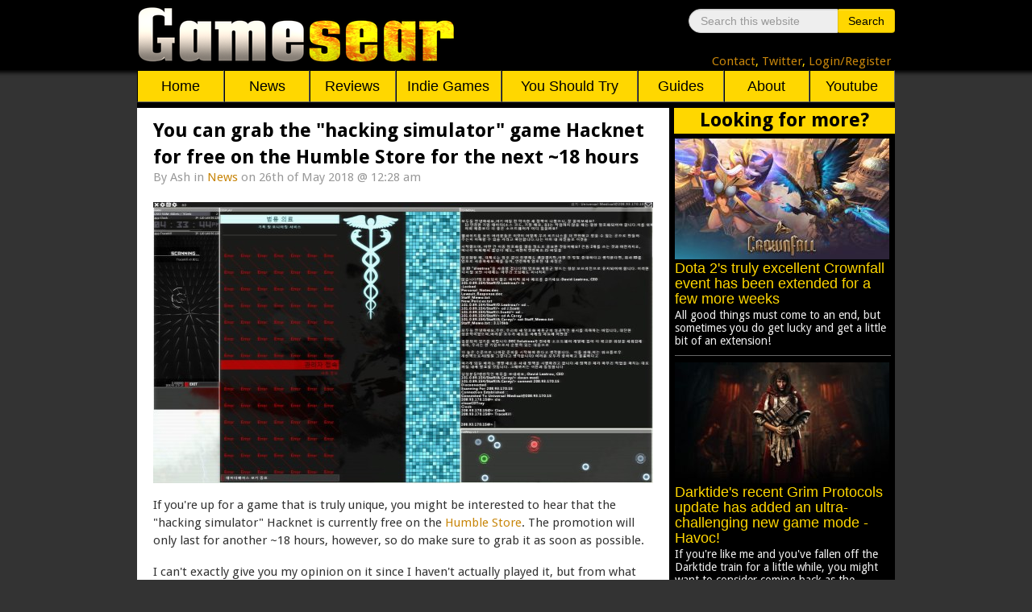

--- FILE ---
content_type: text/html; charset=utf-8
request_url: https://www.gamesear.com/news/you-can-grab-the-hacking-simulator-game-hacknet-for-free-on-the-humble-store-for-the-next-18-hours
body_size: 7744
content:
<!DOCTYPE html>
<html xmlns="http://www.w3.org/1999/xhtml" xml:lang="en-gb" lang="en-gb" dir="ltr">
<head>
<!-- Google tag (gtag.js) -->
<script async src="https://www.googletagmanager.com/gtag/js?id=G-V0C5C1VJJV"></script>
<script>
  window.dataLayer = window.dataLayer || [];
  function gtag(){dataLayer.push(arguments);}
  gtag('js', new Date());

  gtag('config', 'G-V0C5C1VJJV');
</script>
<script data-ad-client="ca-pub-9114142452335742" async src="https://pagead2.googlesyndication.com/pagead/js/adsbygoogle.js"></script>
<meta name="viewport" content="width=device-width, initial-scale=1.0" />
<base href="https://www.gamesear.com/news/you-can-grab-the-hacking-simulator-game-hacknet-for-free-on-the-humble-store-for-the-next-18-hours" />
	<meta http-equiv="content-type" content="text/html; charset=utf-8" />
	<meta name="keywords" content="PC gaming, news, reviews, tips, guides, you should try, gameplay, gaming videos" />
	<meta name="rights" content="© Copyright Gamesear.com 2026 All rights reserved" />
	<meta name="author" content="Ash" />
	<meta property="og:site_name" content="Gamesear" />
	<meta property="og:url" content="https://www.gamesear.com/news/you-can-grab-the-hacking-simulator-game-hacknet-for-free-on-the-humble-store-for-the-next-18-hours" />
	<meta property="og:image" content="https://www.gamesear.com/images/2018/5/Hacknet-gameplay-screenshot.jpg" />
	<meta property="og:image:width" content="620" />
	<meta property="og:image:height" content="350" />
	<meta name="description" content="If you're up for a game that is truly unique, you might be interested to hear that the &quot;hacking simulator&quot; Hacknet is currently free on Humble Store" />
	<meta name="generator" content="Joomla! - Open Source Content Management" />
	<title>You can grab the &quot;hacking simulator&quot; game Hacknet for free on the Humble Store for the next ~18 hours - Gamesear</title>
	<link href="/favicon.ico" rel="shortcut icon" type="image/vnd.microsoft.icon" />
	<link href="https://www.gamesear.com/component/search/?Itemid=119&amp;layout=blog&amp;catid=9&amp;id=3707&amp;format=opensearch" rel="search" title="Search Gamesear" type="application/opensearchdescription+xml" />
	<link href="/media/jui/css/bootstrap.min.css?1eb38b2a51d4066fe9aca7488a96e449" rel="stylesheet" type="text/css" />
	<link href="/media/jui/css/bootstrap-responsive.min.css?1eb38b2a51d4066fe9aca7488a96e449" rel="stylesheet" type="text/css" />
	<link href="/media/jui/css/bootstrap-extended.css?1eb38b2a51d4066fe9aca7488a96e449" rel="stylesheet" type="text/css" />
	<style type="text/css">
div.mod_search89 input[type="search"]{ width:auto; }
	</style>
	<script src="/media/jui/js/jquery.min.js?1eb38b2a51d4066fe9aca7488a96e449" type="text/javascript"></script>
	<script src="/media/jui/js/jquery-noconflict.js?1eb38b2a51d4066fe9aca7488a96e449" type="text/javascript"></script>
	<script src="/media/jui/js/jquery-migrate.min.js?1eb38b2a51d4066fe9aca7488a96e449" type="text/javascript"></script>
	<script src="/media/system/js/caption.js?1eb38b2a51d4066fe9aca7488a96e449" type="text/javascript"></script>
	<script src="/media/jui/js/bootstrap.min.js?1eb38b2a51d4066fe9aca7488a96e449" type="text/javascript"></script>
	<script src="/media/system/js/html5fallback.js" type="text/javascript"></script>
	<script type="text/javascript">
jQuery(window).on('load',  function() {
				new JCaption('img.caption');
			});
	</script>

<link href='https://fonts.googleapis.com/css?family=Droid+Sans:400,700' rel='stylesheet' type='text/css' />
<link href="/templates/gamesear_template/css/template.css" rel="stylesheet" type="text/css" />
<script type="text/javascript" src="/templates/gamesear_template/js/gsdeclarationsjs.js"></script>
<link rel="shortcut icon" href="https://www.gamesear.com/gsicon.ico" />
</head>
 
<body id="itemid-119">
	
	
	
<!-- 	START HEADER -->
	 <div class='header_cijeli'>
		<div class='header_content'>
		    <div class='logo'>
				<a href="https://www.gamesear.com/"><img class='logo_img' src="/templates/gamesear_template/images/gs.png"> </a>
			</div>
			
			<!-- START search modul -->
						<div class='searchilinks'>
			
<div class="search mod_search89">
<div class="searchunutrasnji">
	<form action="/news" method="post" class="form-inline">
		<label for="mod-search-searchword" class="element-invisible">Search</label> <input name="searchword" id="mod-search-searchword" maxlength="200"  class="inputbox search-query" type="search" size="20" placeholder="Search this website" /> <button class="button btn btn-primary" onclick="this.form.searchword.focus();">Search</button>		<input type="hidden" name="task" value="search" />
		<input type="hidden" name="option" value="com_search" />
		<input type="hidden" name="Itemid" value="119" />
	</form>
</div>
</div>

						
			
			
			<!-- KRAJ search modulu -->

			<!--FORMA ZA SLANJE REDIREKT STRANICE -->
			<form id="LoginForma" action="https://www.gamesear.com/login" method="post" >
				<input type="hidden" name="stranica" id="stranicaid" value="stranica"/>
				<input type="hidden" name="mjesto_redir" id="mjesto_redirID" value="mjesto_redir"/>
					<script>
						var stranicaVAR = window.location.href;
						document.getElementById('stranicaid').value = stranicaVAR;
					</script>
			</form>
			<script>
			function HelperZaLoginForma()
			{
				document.getElementById('mjesto_redirID').value = "potvrda";
				LoginForma.submit();
			}
			</script>
			<!--KRAJ FORMA ZA SLANJE REDIREKT STRANICE -->
			
			<!-- LINKOVI - NEMAJU MODUL -->
			<div class='links'>
			<a href='https://www.gamesear.com/info/contacts'>Contact</a>,
			<a href='https://twitter.com/Gamesear'>Twitter</a>,
			
			
			<!-- LOGIN U LOGOUT -->
			<span class="loginlink" onclick="LoginForma.submit()  ">Login/Register</span> 			
			</div>
			<!-- KRAJ links -->
			</div>
			<!-- KRAJ searchilinks -->
		</div>
		<!-- KRAJ header content -->
	</div>
	<!-- KRAJ header cijeli -->
			<!-- START glavni meni modul -->
		<div class='glavni_meni'>				
			<ul id="leftnav">
				<li class="meni_botun home pc" > <a href="https://www.gamesear.com/">Home</a>
				<!-- za mobitele dio -->
				<li class="meni_botun mob" ><a href="javascript:void(0);">Info</a>
					<ul>
						<li><a href="https://www.gamesear.com/">Home</a></li>
						<li><a href="https://www.gamesear.com/info/contacts">Contact</a></li>
						<li><a href="https://www.gamesear.com/info/about-the-website">About</a></li>
					</ul>
				</li>
				<li class="meni_botun mob"><a href="javascript:void(0);">Categories</a>
					<ul>
								<li><a href="https://www.gamesear.com/news">News</a></li>
								<li><a href="https://www.gamesear.com/reviews">Reviews</a></li>
								<li><a href="https://www.gamesear.com/indie-games">Indie Games</a></li>
								<li><a href="https://www.gamesear.com/you-should-try">You Should Try</a></li>
								<li><a href="https://www.gamesear.com/tips-and-guides">Guides</a></li>
							</ul>
				</li>
				<li class="meni_botun mob"><a href="javascript:void(0);">Links</a>
					<ul class="dropdown">
								<li><a href="https://www.youtube.com/user/gamesear">Youtube</a></li>
								<li><a href="https://twitter.com/Gamesear">Twitter</a></li>
								<li><a href="https://www.facebook.com/gamesear">Facebook</a></li>
								<li><a href="https://gamesear.tumblr.com/" class="footer_a">Tumblr</a></li>
								<li><a href="https://www.pinterest.com/gamesear/" class="footer_a">Pinterest</a></li>
							</ul>
				</li>
				<li class="meni_botun mob"><a href="https://www.gamesear.com/component/search/">Search</a>
				</li>
				<!-- kraj za mobitele dio -->
				<li class="meni_botun pc"><a href="https://www.gamesear.com/news">News</a></li>
				<li class="meni_botun pc"><a href="https://www.gamesear.com/reviews">Reviews</a></li>
				<li class="indie_games pc"><a href="https://www.gamesear.com/indie-games">Indie Games</a></li>
				<li class="you_should_try pc"><a href="https://www.gamesear.com/you-should-try">You Should Try</a></li>
				<li class="meni_botun pc"><a href="https://www.gamesear.com/tips-and-guides">Guides</a></li>
				<li class="meni_botun pc"><a href="https://www.gamesear.com/info/about-the-website">About</a></li>
				<li class="meni_botun pc"><a href="https://www.youtube.com/user/gamesear">Youtube</a></li>
			</ul>
		</div>
		<!-- 	KRAJ glavni menu modul -->
		
		
<!-- 	KRAJ HEADER -->
<div class='mid_cijeli'>
	 <div class='main_container'>
       <div id="system-message-container">
	</div>

	
	
		

		
		<!-- START promo moduli -->
			
		<script type="text/javascript" src="/templates/gamesear_template/js/gspromojs.js"></script>
		<!-- KRAJ promo moduli -->
		
		
		
		
		
        <!-- mid container - includes main content area and right sidebar -->
		
		<!-- START reklama modul -->
				<!-- KRAJ reklama modul -->
		
        <div class='mid_container'>
    
            <!-- main content area -->
			
            <div class='main_content_area'>
			
				
				
				<!-- START GLAVNI MODUL -->
				<div class='main_content_area_content'>
						<!-- This code will create the module positions for our main content area-->
					
					<!-- CSS DODAN -->
<style>
.item-page .article-info
{
		float:left;
		margin-left:20px;
		margin-right:20px;
		margin-bottom:20px;
		margin-top:-18px;
		font-size:15px;
		width:90%;
}
.item-page span
{
font-size:15px;
}
.item-page .tags
{
margin-left:20px;
}
#jc h4, #jc a+.message
{
padding-left:5px;
}
@media screen and (max-width: 550px)
{
.tags
{
display:normal;
}
.article-info
{
display:normal;
}
}
</style>


<div class="item-page" itemscope itemtype="http://schema.org/Article">
	<meta itemprop="inLanguage" content="en-GB" />
	
		
			<div class="page-header">
		<h2 itemprop="name">
							You can grab the &quot;hacking simulator&quot; game Hacknet for free on the Humble Store for the next ~18 hours					</h2>
							</div>
					
				<dl class="article-info muted">

		
			<dt class="article-info-term">
																</dt>

							<dd class="createdby" itemprop="author" itemscope itemtype="https://schema.org/Person">
					By <span itemprop="name">Ash</span>	</dd>
			
			
										<dd class="category-name">
																		in <a href="/news" itemprop="genre">News</a>							</dd>			
			
										<dd class="published">
				<time datetime="2018-05-26T00:28:23+02:00" itemprop="datePublished">
					on 26th of May 2018 @ 12:28 am				</time>
			</dd>			
		
			</dl>
	
	
		
					<div class="pull-none item-image"> <img
	class="caption" title="I've never played it, but apparently it's quite enjoyable" src="/images/2018/5/Hacknet-gameplay-screenshot.jpg" alt="Hacknet gameplay screenshot showing various terminals" itemprop="image"/> </div>
				<div itemprop="articleBody">
		<p>If you're up for a game that is truly unique, you might be interested to hear that the "hacking simulator" Hacknet is currently free on the <a href="https://www.humblebundle.com/store/hacknet-deluxe">Humble Store</a>. The promotion will only last for another ~18 hours, however, so do make sure to grab it as soon as possible.</p>
<p>I can't exactly give you my opinion on it since I haven't actually played it, but from what I've seen online it is fairly well regarded. It is without a single doubt a niche game, you're going to spend your entire playthrough looking at a terminal after all, but if it concept intrigues you then I do believe its worth a try. At the end of the day it is completely free, so why not?</p>
 
<p>If Hacknet isn't exactly your cup of tea, you might also want to check out Steam's currently ongoing <a href="/news/steam-new-spring-cleaning-event-is-letting-you-try-out-a-variety-of-great-games-over-the-weekend">Spring Cleaning event</a>. Among other things, it gives you the ability to try out some truly excellent games (Borderlands 2, Shadow of Mordor, Cities: Skylines, etc.) until Monday, May 28th. Naturally, you will have to buy them afterwards in order to continue, but you might just find something that's right up your alley.</p>
<p>Have fun, and here's the trailer for Hacknet, just for good measure:</p>
<p style="text-align: center;"><iframe src="https://www.youtube.com/embed/FgDmU7Pb96Y" width="560" height="315" frameborder="0" allowfullscreen=""></iframe></p>	</div>

				<dl class="article-info muted">

		
					
			
						</dl>
									<ul class="tags inline">
																	<li class="tag-704 tag-list0" itemprop="keywords">
					<a href="/component/tags/tag/giveaway" class="label label-info">
						Giveaway					</a>
				</li>
																				<li class="tag-1123 tag-list1" itemprop="keywords">
					<a href="/component/tags/tag/hacknet" class="label label-info">
						Hacknet					</a>
				</li>
						</ul>
			
									<style type="text/css">
		.tags{top:5px;}
	</style>
</div>

<!--DODAN gsArticleBot modul - ona 3 "do you want to read more" extra artikla na dnu  -->
	
<div class="article_bot">
		<div class="article_bot_question">Up for some more?</div>
		
		<div class="article_bot_content" >
			<img class="article_bot_img" id="article_bot_content_news_img_1">
			<div class="article_bot_text_box">
				<div class="article_bot_tekst" id="article_bot_content_news_tekst_1"></div>
				<a id="article_bot_url_1_id">
				<p class="article_bot_donji_tekst_klasa" id="article_bot_donji_tekst_1">Read Article</p>
				<span class="icon-chevron-bot-article"></span>
				</a>
			</div>
		</div>
		
		<div class="article_bot_content">
				<img class="article_bot_img" id="article_bot_content_news_img_2">
			<div class="article_bot_text_box">
				<div class="article_bot_tekst" id="article_bot_content_news_tekst_2"></div>
				<a id="article_bot_url_2_id">
				<p class="article_bot_donji_tekst_klasa" id="article_bot_donji_tekst_2">Read Article</p>
				<span class="icon-chevron-bot-article"></span>
				</a>
			</div>
		</div>
		
		<div class="article_bot_content">
			<img class="article_bot_img" id="article_bot_content_news_img_3">
			<div class="article_bot_text_box">
				<div class="article_bot_tekst" id="article_bot_content_news_tekst_3"></div>
				<a id="article_bot_url_3_id">
				<p class="article_bot_donji_tekst_klasa" id="article_bot_donji_tekst_3">Read Article</p>
				<span class="icon-chevron-bot-article"></span>
				</a>
			</div>
		</div>			
</div>
			   

<!-- START suggestion artikle ispod tagova -->		
<style>


.article_bot
{
padding-bottom:8px;
}

.article_bot_question
{
  border-top: 2px solid black;
  height: 30px;
  margin-top: 2px;
  padding-bottom:8px;
  font-size: 24px;
  font-weight: bold;
  background-color: gold;
  border-bottom: 2px solid black;
  text-align: center;
  color: black;
  font-family: 'Droid Sans', sans-serif;
}
.article_bot_content
{
	height:150px;
	margin-top:8px;
	margin-left:8px;
	margin-right:8px;
}


.article_bot_img
{
float:left;
width:40%;
max-width:260px;
height:150px;
}

.article_bot_text_box
{
display:inline-block;
width:57%;
height:150px;
margin-left:8px;
}

.article_bot_tekst
{
  font-family: Helvetica,Arial,sans-serif;
  color: black;
 font-size: 18px;
  line-height: 1.1;
  padding-bottom:5px;
  margin-top:2px;
  font-weight: 530
}

.article_bot_donji_tekst_klasa
{
float:left;
font-family: Helvetica,Arial,sans-serif;
font-style: italic;
font-size: 21px;

}

.icon-chevron-bot-article
{
  content: ' ';  
  display: inline-block;
  border-bottom: 2px solid black;
  border-right: 2px solid black;
  height: 11px;
  width: 11px;
  transform: rotate(-45deg);
  margin-top:16px;
}


@media screen and (max-width:600px) {


	.article_bot_tekst
	{
		font-size: 17px;
		padding-bottom:0px;
		margin-bottom:-2px;
	}
	.article_bot_donji_tekst_klasa
{
	font-size: 20px;
}

.icon-chevron-bot-article
{
  height: 10px;
  width: 10px;
  margin-top:15px;
}

}

@media screen and (max-width:400px) {
.article_bot_tekst
{
	font-size: 16px;
}
.article_bot_donji_tekst_klasa
{
	font-size: 19px;
}
}

</style>
<!-- KRAJ suggestion artikle ispod tagova -->
				</div>
				<!-- KRAJ GLAVNOG MODULA -->
				
            </div>
    
            <!-- START desni meni -->
			            <div class='right_sidebar'>
			<!-- START DESNOG MENIJA ZA VIJESTI,REVIEW,PREVIEW,RETROSPECTIVE -->
				<div class="right_sidebar_news">
					<div class="right_sidebar_naslov_news">Looking for more?</div>
						
						<div class="right_sidebar_content" >
							<a href="/" id="right_sidebar_news_1_id">
								<img class="right_sidebar_content_img" id="right_sidebar_content_news_img_1">
								<div class="right_sidebar_content_tekst" id="right_sidebar_content_news_tekst_1"></div>
							</a>
								<p class="right_sidebar_donji_tekst_klasa" id="right_sidebar_donji_tekst_1"></p>
						</div>
						<div class="right_sidebar_content">
							<a href="/" id="right_sidebar_news_2_id">
								<img class="right_sidebar_content_img" id="right_sidebar_content_news_img_2">
								<div class="right_sidebar_content_tekst" id="right_sidebar_content_news_tekst_2"></div>
							</a>
								<p class="right_sidebar_donji_tekst_klasa" id="right_sidebar_donji_tekst_2"></p>	
						</div>
						<div class="right_sidebar_content">
							<a href="/" id="right_sidebar_news_3_id">
								<img class="right_sidebar_content_img" id="right_sidebar_content_news_img_3">
								<div class="right_sidebar_content_tekst" id="right_sidebar_content_news_tekst_3"></div>
							</a>
								<p class="right_sidebar_donji_tekst_klasa" id="right_sidebar_donji_tekst_3"></p>
						</div>
					
						<div class="right_sidebar_content">
							<a href="/" id="right_sidebar_news_4_id">
								<img class="right_sidebar_content_img" id="right_sidebar_content_news_img_4">
								<div class="right_sidebar_content_tekst" id="right_sidebar_content_news_tekst_4"></div>
							</a>
								<p class="right_sidebar_donji_tekst_klasa" id="right_sidebar_donji_tekst_4"></p>
						</div>
						
						<div class="right_sidebar_content">
							<a href="/" id="right_sidebar_news_5_id">
								<img class="right_sidebar_content_img" id="right_sidebar_content_news_img_5">
								<div class="right_sidebar_content_tekst" id="right_sidebar_content_news_tekst_5"></div>
							</a>
								<p class="right_sidebar_donji_tekst_klasa" id="right_sidebar_donji_tekst_5"></p>
						</div>
										
						<div class="right_sidebar_content">
							<a href="/" id="right_sidebar_news_6_id">
								<img class="right_sidebar_content_img" id="right_sidebar_content_news_img_6">
								<div class="right_sidebar_content_tekst" id="right_sidebar_content_news_tekst_6"></div>
							</a>
								<p class="right_sidebar_donji_tekst_klasa" id="right_sidebar_donji_tekst_6"></p>
						</div>
														
						<div class="right_sidebar_content" >
							<a href="/" id="right_sidebar_news_7_id">
								<img class="right_sidebar_content_img" id="right_sidebar_content_news_img_7">
								<div class="right_sidebar_content_tekst" id="right_sidebar_content_news_tekst_7"></div>
							</a>
								<p class="right_sidebar_donji_tekst_klasa" id="right_sidebar_donji_tekst_7"></p>
						</div>
										
						<div class="right_sidebar_content">
							<a href="/" id="right_sidebar_news_8_id">	
								<img class="right_sidebar_content_img" id="right_sidebar_content_news_img_8">
								<div class="right_sidebar_content_tekst" id="right_sidebar_content_news_tekst_8"></div>
							</a>
								<p class="right_sidebar_donji_tekst_klasa" id="right_sidebar_donji_tekst_8"></p>
						</div>
									
						<div class="right_sidebar_content">
							<a href="/" id="right_sidebar_news_9_id">
								<img class="right_sidebar_content_img" id="right_sidebar_content_news_img_9">
								<div class="right_sidebar_content_tekst" id="right_sidebar_content_news_tekst_9"></div>
							</a>
								<p class="right_sidebar_donji_tekst_klasa" id="right_sidebar_donji_tekst_9"></p>
						</div>
								
						<div class="right_sidebar_content">
							<a href="/" id="right_sidebar_news_10_id">
								<img class="right_sidebar_content_img" id="right_sidebar_content_news_img_10">
								<div class="right_sidebar_content_tekst" id="right_sidebar_content_news_tekst_10"></div>
							</a>
								<p class="right_sidebar_donji_tekst_klasa" id="right_sidebar_donji_tekst_10"></p>
						</div>				
				</div>
                		
     <script>
		

		sidebar_array[0]="images\/2024\/4\/Dota-2-Crownfall-update-artwork.jpg";
		sidebar_array[1]="images\/2024\/4\/Darktide-Path-of-Redemption-new-character-artwork.jpg";
		sidebar_array[2]="images\/2023\/5\/Helldivers-2-satirical-Starship-Troopers-inspired-co-op-shooter.jpg";
		sidebar_array[3]="Dota 2's truly excellent Crownfall event has been extended for a few more weeks";
		sidebar_array[4]="Darktide's recent Grim Protocols update has added an ultra-challenging new game mode - Havoc!";
		sidebar_array[5]="Helldivers 2 is getting a movie adaptation, hopefully in the vein of Starship Troopers";
		sidebar_array[6]="https:\/\/www.gamesear.com\/news\/dota-2-crownfall-event-extended-until-february-6";
		sidebar_array[7]="https:\/\/www.gamesear.com\/news\/darktide-grim-protocols-update-added-an-ultra-challenging-new-game-mode-havoc";
		sidebar_array[8]="https:\/\/www.gamesear.com\/news\/helldivers-2-getting-movie-adaptation-hopefully-like-starship-troopers";
		sidebar_array[9]="All good things must come to an end, but sometimes you do get lucky and get a little bit of an extension!";
		sidebar_array[10]="If you're like me and you've fallen off the Darktide train for a little while, you might want to consider coming back as the recently released Grim Protocols update is awesome!";
		sidebar_array[11]="I'm guessing the project is currently still in its infancy, as per the complete lack of details or cast, so the whole thing will likely take a couple of years to fully materialize.";


		sidebar_array[12]="images\/2025\/1\/Black-Myth-Wukong-artwork.jpg";
		sidebar_array[13]="images\/2024\/10\/Pioneer-Masters-Jace-Vryns-Prodigy-artwork.jpg";
		sidebar_array[14]="images\/2022\/3\/Dota-2-Spring-Cleaning-2022-artwork.jpg";
		sidebar_array[15]="The 2024 Steam Awards winners have been revealed, and they're predictably boring";
		sidebar_array[16]="MTG Arena's Pioneer Masters set has arrived with an avalanche of competitive staples";
		sidebar_array[17]="Dota 2's Patch 7.37e has arrived to mop up some of the recent balance problems";
		sidebar_array[18]="https:\/\/www.gamesear.com\/news\/2024-steam-awards-winners-announced-they-are-predictably-boring";
		sidebar_array[19]="https:\/\/www.gamesear.com\/news\/mtg-arena-pioneer-masters-set-arrived-with-competitive-staples";
		sidebar_array[20]="https:\/\/www.gamesear.com\/news\/dota-2-patch-7-37e-arrived-to-mop-up-some-recent-balance-problems";
		sidebar_array[21]="As you would expect given the previous couple of years, the whole thing is a bit of a mess.";
		sidebar_array[22]="The goal behind the set is to make Explorer as close to competitive Pioneer as possible, so that it could eventually ditch its temporary name and become 'true' Pioneer.";
		sidebar_array[23]="In order to get us out of the recent routine and shake up the meta, Patch 7.37e has now arrived with a variety of small to medium sized nerfs.";
		
		
		sidebar_array[24]="images\/2024\/10\/The-Thing-Remastered-video-game-official-artwork.jpg";
		sidebar_array[25]="images\/2024\/10\/Dragon-Age-The-Veilguard-official-artwork-and-logo.jpg";
		sidebar_array[26]="images\/2024\/10\/Croc-Legend-of-the-Gobbos-remaster-screenshot.jpg";
		sidebar_array[27]="Nightdive Studios are working on remastering the ambitious 2002 survival-horror The Thing";
		sidebar_array[28]="A decade after Inquisition, BioWare is now finally coming back to Dragon Age with The Veilguard ";
		sidebar_array[29]="Ancient PlayStation platformer Croc: Legend of the Gobbos is getting remastered for PC and consoles";
		sidebar_array[30]="https:\/\/www.gamesear.com\/news\/nightdive-studios-remastering-ambitious-2002-survival-horror-the-thing";
		sidebar_array[31]="https:\/\/www.gamesear.com\/news\/decade-after-inquisition-bioware-coming-back-to-dragon-age-with-the-veilguard";
		sidebar_array[32]="https:\/\/www.gamesear.com\/news\/ancient-playstation-platformer-croc-legend-of-the-gobbos-getting-remastered-for-pc-consoles";
		sidebar_array[33]="The original was ambitious but janky, so hopefully the remaster can succeed when its predecessor could not.";
		sidebar_array[34]="Judging by the pre-launch reviews, Veilguard is a generally good game, though one that suffers from serious pacing problems.";
		sidebar_array[35]="The original was a bit janky, so hopefully the remaster will make it play like I always imagined it did as a child.";
		
		
		sidebar_array[36]="images\/2024\/10\/Pioneer-Masters-Jace-Vryns-Prodigy-artwork.jpg";
		sidebar_array[37]="MTG Arena will be getting the entirety of competitive Pioneer this December 10th, 2024";
		sidebar_array[38]="https:\/\/www.gamesear.com\/news\/mtg-arena-getting-competitive-pioneer-december-10-2024";
		sidebar_array[39]="MTG Arena won't have every single Pioneer card, but it will have every single competitive one, even if it's niche .";


	</script>
  


   

            </div>
			<script type="text/javascript" src="/templates/gamesear_template/js/gssidebarjs.js"></script>
            <!-- KRAJ desni meni -->
			
        </div>
        
    </div>
     <!--  START ARTICLE BOT MODULA -->
   		
  
  <script>
	 
		
		articlebot_array[0]="images\/2025\/4\/Tarkir-Dragonstorm-Neriv-Heart-of-the-Storm-MTG-Arena-card-art.jpg";
		articlebot_array[1]="images\/2025\/4\/Metro-2033-15-year-anniversary-artwork.jpg";
		articlebot_array[2]="images\/2025\/4\/The-Last-of-Us-Part2-Remastered-PC-version-artwork.jpg";
		articlebot_array[3]="MTG Arena's Dragonstorm set has arrived alongside a barrage of flying lizards";
		articlebot_array[4]="Metro 2033 is celebrating its 15th anniversary with a free giveaway";
		articlebot_array[5]="Two years after the original, The Last of Us Part II Remastered has now landed onto PC";
		articlebot_array[6]="https:\/\/www.gamesear.com\/news\/mtg-arena-dragonstorm-set-arrived-alongside-barrage-of-flying-lizards";
		articlebot_array[7]="https:\/\/www.gamesear.com\/news\/metro-2033-celebrating-15th-anniversary-with-free-giveaway";
		articlebot_array[8]="https:\/\/www.gamesear.com\/news\/two-years-after-original-the-last-of-us-part-ii-remastered-landed-onto-pc";
	
	</script>
  
  
   
 
  
	<script type="text/javascript" src="/templates/gamesear_template/js/gsarticlebot.js" ></script>
	<!--  KRAJ ARTICLE BOT MODULA -->
</div>

<div id='footer_cijeli'>
        <div class='footer'>
		
			<div class='footer_lijevo'> 
				<div class='footer_naslov_lijevo'> Contact Info </div>
				<ul>
					<li class="li_lijevo"> <a href="https://www.gamesear.com/info/for-developers" class="footer_a">For Developers</a> </li>
					<li class="li_lijevo"> <a href="https://www.gamesear.com/info/advertising" class="footer_a">Advertising </a></li>
					<li class="li_lijevo"> <a href="https://www.gamesear.com/info/contacts" class="footer_a">All Contacts</a> </li>
				</ul>
			</div>
			<div class='footer_sredina'> 
				<div class='footer_naslov_sredina'> Links </div>
					<ul>						
						<li class="li_sredina"> <a href="https://twitter.com/Gamesear" class="footer_a">Twitter </a></li>
						<li class="li_sredina"> <a href="https://www.facebook.com/gamesear" class="footer_a">Facebook</a>, <a href="https://gamesear.tumblr.com/" class="footer_a">Tumblr</a> </li>
						<li class="li_sredina"> <a href="https://www.pinterest.com/gamesear/" class="footer_a">Pinterest</a></li>
					</ul>
			</div>
			<div class='footer_desno'> 
				<div class='footer_naslov_desno'> About </div>
					<ul>
						<li class="li_desno"> <a href="https://www.gamesear.com/info/personal-code-of-ethics" class="footer_a">Code of Ethics </a></li>
						<li class="li_desno"> <a href="https://www.gamesear.com/info/privacy-policy" class="footer_a">Privacy Policy </a></li>
						<li class="li_desno"> <a href="https://www.gamesear.com/info/about-the-website" class="footer_a">About the Website </a></li>
					</ul>
			</div>
			<div class="cpyrt"> © Copyright Gamesear.com 2015-2026 All rights reserved</div>
        </div>
		<!--End Footer-->
</div>
	
</body>
</html>


--- FILE ---
content_type: text/html; charset=utf-8
request_url: https://www.google.com/recaptcha/api2/aframe
body_size: 267
content:
<!DOCTYPE HTML><html><head><meta http-equiv="content-type" content="text/html; charset=UTF-8"></head><body><script nonce="X2aH4E-KhDrmnMr_VUrz9w">/** Anti-fraud and anti-abuse applications only. See google.com/recaptcha */ try{var clients={'sodar':'https://pagead2.googlesyndication.com/pagead/sodar?'};window.addEventListener("message",function(a){try{if(a.source===window.parent){var b=JSON.parse(a.data);var c=clients[b['id']];if(c){var d=document.createElement('img');d.src=c+b['params']+'&rc='+(localStorage.getItem("rc::a")?sessionStorage.getItem("rc::b"):"");window.document.body.appendChild(d);sessionStorage.setItem("rc::e",parseInt(sessionStorage.getItem("rc::e")||0)+1);localStorage.setItem("rc::h",'1769898391147');}}}catch(b){}});window.parent.postMessage("_grecaptcha_ready", "*");}catch(b){}</script></body></html>

--- FILE ---
content_type: application/javascript
request_url: https://www.gamesear.com/templates/gamesear_template/js/gsarticlebot.js
body_size: 171
content:
document.addEventListener("DOMContentLoaded", function() {

articlebot_class_array[0] = document.getElementById("article_bot_content_news_img_1");
articlebot_class_array[1] = document.getElementById("article_bot_content_news_img_2");
articlebot_class_array[2] = document.getElementById("article_bot_content_news_img_3");
articlebot_class_array[3] = document.getElementById("article_bot_content_news_tekst_1");
articlebot_class_array[4] = document.getElementById("article_bot_content_news_tekst_2");
articlebot_class_array[5] = document.getElementById("article_bot_content_news_tekst_3");
articlebot_class_array[6] = document.getElementById("article_bot_url_1_id");
articlebot_class_array[7] = document.getElementById("article_bot_url_2_id");
articlebot_class_array[8] = document.getElementById("article_bot_url_3_id");

articlebot_class_array[0].src = url_dodatak_image +articlebot_array[0];
articlebot_class_array[1].src = url_dodatak_image +articlebot_array[1];
articlebot_class_array[2].src = url_dodatak_image +articlebot_array[2];
articlebot_class_array[3].innerHTML=articlebot_array[3];
articlebot_class_array[4].innerHTML=articlebot_array[4];
articlebot_class_array[5].innerHTML=articlebot_array[5];
articlebot_class_array[6].href=articlebot_array[6];
articlebot_class_array[7].href=articlebot_array[7];
articlebot_class_array[8].href=articlebot_array[8];

});